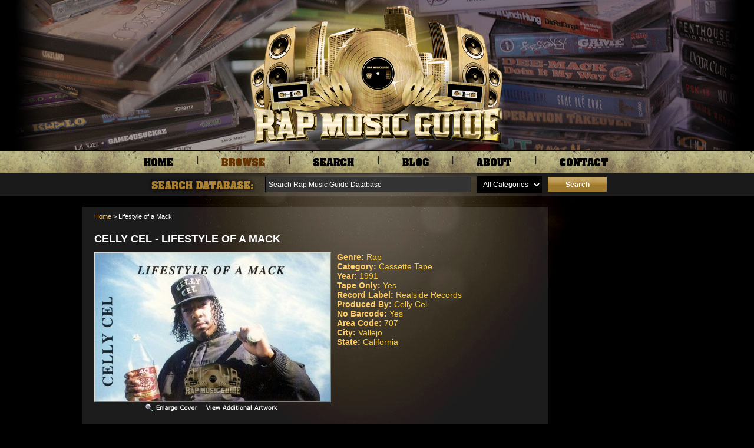

--- FILE ---
content_type: text/html; charset=utf-8
request_url: https://www.google.com/recaptcha/api2/aframe
body_size: 268
content:
<!DOCTYPE HTML><html><head><meta http-equiv="content-type" content="text/html; charset=UTF-8"></head><body><script nonce="jCJCGp1Les1NKZNHHirv-A">/** Anti-fraud and anti-abuse applications only. See google.com/recaptcha */ try{var clients={'sodar':'https://pagead2.googlesyndication.com/pagead/sodar?'};window.addEventListener("message",function(a){try{if(a.source===window.parent){var b=JSON.parse(a.data);var c=clients[b['id']];if(c){var d=document.createElement('img');d.src=c+b['params']+'&rc='+(localStorage.getItem("rc::a")?sessionStorage.getItem("rc::b"):"");window.document.body.appendChild(d);sessionStorage.setItem("rc::e",parseInt(sessionStorage.getItem("rc::e")||0)+1);localStorage.setItem("rc::h",'1763194271503');}}}catch(b){}});window.parent.postMessage("_grecaptcha_ready", "*");}catch(b){}</script></body></html>